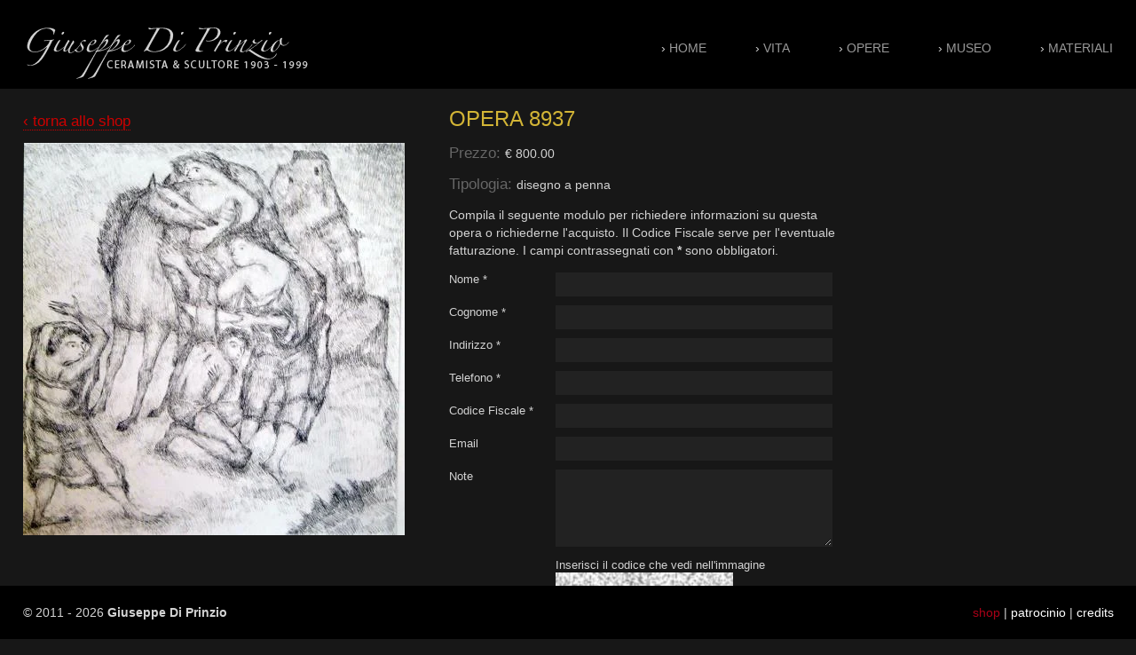

--- FILE ---
content_type: text/html; charset="utf-8"
request_url: https://giuseppediprinzio.it/shop/show/opera-8937
body_size: 3176
content:
<!DOCTYPE html PUBLIC "-//W3C//DTD XHTML 1.0 Strict//EN" "http://www.w3.org/TR/xhtml1/DTD/xhtml1-strict.dtd">
<html xmlns="http://www.w3.org/1999/xhtml" xml:lang="it">
<head>
<base href="https://giuseppediprinzio.it/" />
<title>Shop: Opera 8937 - disegno a penna | Giuseppe Di Prinzio</title>
<meta name="generator" content="SilverStripe - http://silverstripe.org" />
<meta http-equiv="Content-type" content="text/html; charset=utf-8" />

<meta name="distribution" content="public" />
<meta name="author" content="Ketty Briscio" />
<meta name="Copyright" content="&copy; 2011 Giuseppe Di Prinzio" />
<meta name="MSSmartTagsPreventParsing" content="TRUE" />
<meta http-equiv="imagetoolbar" content="false" />
<!-- Robots -->
<meta name="robots" content="noodp" />
<meta name="revisit-after" content="5 days" />

<!-- CSS -->
<link href="/themes/gdiprinzio/css/style-shop.css" rel="stylesheet" type="text/css" />
<link rel="shortcut icon" href="/favicon.ico" />
<!-- Javascript -->
<script src="/themes/gdiprinzio/js/jquery-1.6.2.min.js" type="text/javascript"></script>
<script src="/themes/gdiprinzio/js/FancyZoom.js" type="text/javascript"></script>
<script src="/themes/gdiprinzio/js/FancyZoomHTML.js" type="text/javascript"></script>
<link rel="stylesheet" type="text/css" href="https://giuseppediprinzio.it/shop/css/products.css?m=1620888898" />
</head>
<body onload="setupZoom()">
<div id="top-fixed-int">
<div id="logo-home"><a href="/"><img src="/themes/gdiprinzio/images/logo.png" alt="Giuseppe Di Prinzio" /></a></div>
<div id="menuist">
<ul><li class="first">&rsaquo; <a href="/" class="link">Home</a></li><li class="">&rsaquo; <a href="/vita/" class="link">Vita</a></li><li class="">&rsaquo; <a href="/opere/" class="link">Opere</a></li><li class="">&rsaquo; <a href="/museo/" class="link">Museo</a></li><li class="last">&rsaquo; <a href="/materiali/" class="link">Materiali</a></li></ul>
</div> 
</div>
<!-- INIZIO FASCIA TOP -->
<!-- FINE FASCIA TOP -->
<!-- INIZIO BLOCCO PORTFOLIO HOME -->
<div id="container">

<div id="dett-opera">
	<div id="fotoopera">
	<p class="backshop"><a href="/shop">&lsaquo; torna allo shop</a></p>
		
		<a href="/assets/Shop/8937.jpg"><img src="/assets/Shop/_resampled/SetWidth430-8937.jpg" alt="8937" /></a>

		
	</div>
	<div id="datiopera">
		<h1>Opera 8937</h1>
		<p class="type"><strong>Prezzo: </strong>€ 800.00</p>
		<p class="type"><strong>Tipologia: </strong>disegno a penna</p>
		
		
		
		<p class="introform">Compila il seguente modulo per richiedere informazioni su questa opera o richiederne l'acquisto. Il Codice Fiscale serve per l'eventuale fatturazione. I campi contrassegnati con <strong>*</strong> sono obbligatori.</p>
		
<form  id="Form_InfoForm" action="/shop/InfoForm" method="post" enctype="application/x-www-form-urlencoded">

	
	<p id="Form_InfoForm_error" class="message " style="display: none"></p>
	
	
	<fieldset>
		 
		
			<div id="Nome" class="field text "><label class="left" for="Form_InfoForm_Nome">Nome *</label><div class="middleColumn"><input type="text" class="text" id="Form_InfoForm_Nome" name="Nome" value="" /></div></div>
		
			<div id="Cognome" class="field text "><label class="left" for="Form_InfoForm_Cognome">Cognome *</label><div class="middleColumn"><input type="text" class="text" id="Form_InfoForm_Cognome" name="Cognome" value="" /></div></div>
		
			<div id="Indirizzo" class="field text "><label class="left" for="Form_InfoForm_Indirizzo">Indirizzo *</label><div class="middleColumn"><input type="text" class="text" id="Form_InfoForm_Indirizzo" name="Indirizzo" value="" /></div></div>
		
			<div id="Telefono" class="field text "><label class="left" for="Form_InfoForm_Telefono">Telefono *</label><div class="middleColumn"><input type="text" class="text" id="Form_InfoForm_Telefono" name="Telefono" value="" /></div></div>
		
			<div id="CodiceFiscale" class="field text "><label class="left" for="Form_InfoForm_CodiceFiscale">Codice Fiscale *</label><div class="middleColumn"><input type="text" class="text" id="Form_InfoForm_CodiceFiscale" name="CodiceFiscale" value="" /></div></div>
		
			<div id="Email" class="field email "><label class="left" for="Form_InfoForm_Email">Email</label><div class="middleColumn"><input type="text" class="text" id="Form_InfoForm_Email" name="Email" value="" /></div></div>
		
			<div id="Note" class="field textarea "><label class="left" for="Form_InfoForm_Note">Note</label><div class="middleColumn"><textarea id="Form_InfoForm_Note" name="Note" rows="5" cols="20"></textarea></div></div>
		
			<div id="Captcha" class="field phpcaptcha "><label class="left" for="Form_InfoForm_Captcha">Inserisci il codice che vedi nell'immagine</label><div class="middleColumn"><img src="/PhpCaptchaController/genimage" alt="captcha" /><br /><input type="text" class="text" id="Form_InfoForm_Captcha" name="Captcha" value="" /></div></div>
		
			<input class="hidden" type="hidden" id="Form_InfoForm_Info" name="Info" value="Opera 8937" />
		
			<input class="hidden" type="hidden" id="Form_InfoForm_SecurityID" name="SecurityID" value="552f32ee67a70230b6cf26cbddde3638cecd139b" />
		
		<div class="clear"><!-- --></div>
	</fieldset>

	
	<div class="Actions">
		
			<input class="action " id="Form_InfoForm_action_SendInfoForm" type="submit" name="action_SendInfoForm" value="Invia" title="Invia" />
		
	</div>
	

</form>


		
	</div>
</div>

</div>
<!-- FINE BLOCCO PORTFOLIO HOME -->

<div id="bottom-fixed-ext">
<div id="bottom-fixed">
<p class="copy">&copy; 2011 - 2026 <strong>Giuseppe Di Prinzio</strong></p>
<p class="credits"><a href="/shop" class="linkshop">shop</a> | <a href="/patrocinio">patrocinio</a> | <a href="/credits">credits</a></p>


<script type="text/javascript" src="https://giuseppediprinzio.it/sapphire/thirdparty/prototype/prototype.js?m=1620888409"></script><script type="text/javascript" src="https://giuseppediprinzio.it/sapphire/thirdparty/behaviour/behaviour.js?m=1620888392"></script><script type="text/javascript" src="https://giuseppediprinzio.it/sapphire/javascript/prototype_improvements.js?m=1620888321"></script><script type="text/javascript" src="https://giuseppediprinzio.it/sapphire/javascript/i18n.js?m=1620888320"></script><script type="text/javascript" src="https://giuseppediprinzio.it/sapphire/javascript/lang/en_US.js?m=1620888360"></script><script type="text/javascript" src="https://giuseppediprinzio.it/sapphire/javascript/lang/it_IT.js?m=1620888361"></script><script type="text/javascript" src="https://giuseppediprinzio.it/sapphire/javascript/Validator.js?m=1620888322"></script><script type="text/javascript">//<![CDATA[
Behaviour.register({
	"#Form_InfoForm": {
		validateEmailField: function(fieldName) {
			var el = _CURRENT_FORM.elements[fieldName];
			if(!el || !el.value) return true;

		 	if(el.value.match(/^[a-z0-9!#$%&'*+\/=?^_`{|}~-]+(?:\.[a-z0-9!#$%&'*+\/=?^_`{|}~-]+)*@(?:[a-z0-9](?:[a-z0-9-]*[a-z0-9])?\.)+[a-z0-9](?:[a-z0-9-]*[a-z0-9])?$/i)) {
		 		return true;
		 	} else {
				validationError(el, "Prego inserire un'indirizzo email valido.","validation");
		 		return false;
		 	} 	
		}
	}
});

//]]></script><script type="text/javascript">//<![CDATA[
Behaviour.register({
	'#Form_InfoForm': {
		validate : function(fromAnOnBlur) {
			initialiseForm(this, fromAnOnBlur);
			if(typeof fromAnOnBlur != 'undefined'){
	if(fromAnOnBlur.name == 'Email')
		$('Form_InfoForm').validateEmailField('Email');
}else{
	$('Form_InfoForm').validateEmailField('Email');
}
						if(typeof fromAnOnBlur != 'undefined'){

							if(fromAnOnBlur.name == 'Nome')

								require(fromAnOnBlur);

						}else{
							require('Nome');
						}						if(typeof fromAnOnBlur != 'undefined'){

							if(fromAnOnBlur.name == 'Cognome')

								require(fromAnOnBlur);

						}else{
							require('Cognome');
						}						if(typeof fromAnOnBlur != 'undefined'){

							if(fromAnOnBlur.name == 'Indirizzo')

								require(fromAnOnBlur);

						}else{
							require('Indirizzo');
						}						if(typeof fromAnOnBlur != 'undefined'){

							if(fromAnOnBlur.name == 'Telefono')

								require(fromAnOnBlur);

						}else{
							require('Telefono');
						}						if(typeof fromAnOnBlur != 'undefined'){

							if(fromAnOnBlur.name == 'CodiceFiscale')

								require(fromAnOnBlur);

						}else{
							require('CodiceFiscale');
						}

			var error = hasHadFormError();
			if(!error && fromAnOnBlur) clearErrorMessage(fromAnOnBlur);
			if(error && !fromAnOnBlur) focusOnFirstErroredField();
			
			return !error;
		},
		onsubmit : function() {
			if(typeof this.bypassValidation == 'undefined' || !this.bypassValidation) return this.validate();
		}
	},
	'#Form_InfoForm input' : {
		initialise: function() {
			if(!this.old_onblur) this.old_onblur = function() { return true; } 
			if(!this.old_onfocus) this.old_onfocus = function() { return true; } 
		},
		onblur : function() {
			if(this.old_onblur()) {
				// Don't perform instant validation for CalendarDateField fields; it creates usability wierdness.
				if(this.parentNode.className.indexOf('calendardate') == -1 || this.value) {
					return $('Form_InfoForm').validate(this);
				} else {
					return true;
				}
			}
		}
	},
	'#Form_InfoForm textarea' : {
		initialise: function() {
			if(!this.old_onblur) this.old_onblur = function() { return true; } 
			if(!this.old_onfocus) this.old_onfocus = function() { return true; } 
		},
		onblur : function() {
			if(this.old_onblur()) {
				return $('Form_InfoForm').validate(this);
			}
		}
	},
	'#Form_InfoForm select' : {
		initialise: function() {
			if(!this.old_onblur) this.old_onblur = function() { return true; } 
		},
		onblur : function() {
			if(this.old_onblur()) {
				return $('Form_InfoForm').validate(this); 
			}
		}
	}
});

//]]></script><script type="text/javascript">

  var _gaq = _gaq || [];
  _gaq.push(['_setAccount', 'UA-28958265-1']);
  _gaq.push(['_trackPageview']);

  (function() {
    var ga = document.createElement('script'); ga.type = 'text/javascript'; ga.async = true;
    ga.src = ('https:' == document.location.protocol ? 'https://ssl' : 'http://www') + '.google-analytics.com/ga.js';
    var s = document.getElementsByTagName('script')[0]; s.parentNode.insertBefore(ga, s);
  })();

</script>
</div>
</div>
</body>
</html>

--- FILE ---
content_type: text/css
request_url: https://giuseppediprinzio.it/themes/gdiprinzio/css/style-shop.css
body_size: 2052
content:
*{
	padding: 0;
	margin: 0;
}

html, body {
	font-family: Helvetica, Arial, sans-serif;
	color: #d2d2d2;
	font-size: 1em;
	height: 100%;
	width: 100%;
	background: #171717;
	line-height: 1em;
}
a{
	text-decoration: none;
	color: #fff;
	outline: none;
}
a:hover{
	text-decoration: underline;
}
a img{
	border: none;
}
ul li{
	list-style: none;
}
img.left{
	float: left;
	margin-right: 10px;
	margin-bottom: 10px;
}

img.right{
	float: right;
	margin-left: 10px;
	margin-bottom: 10px;
}
table td{
	vertical-align: top;
}
/* @group Tipografia */

h1{	
	font-weight: bold;
	font-size: 1.5em;
}

h2{
	font-weight: bold;
	font-size: 1.3em;
	margin-bottom: 1em;
	line-height: 1em;
}

h3{
	font-weight: bold;
	font-size: 1.2em;
}

p{
	font-size: .9em;
	margin-bottom: 1em;
	line-height: 1.4em;
}

/* @end */

/* @group NAVIGAZIONE */

#menuist{
	width: 800px;
	float: left;
	position: absolute;
	top: 46px;
	right: 2%;
}

#menuist.interno{
	width: 800px;
	float: right;
	position: absolute;
	left: 145px;
	top: 120px;
}
#menuist ul{
	float: right;
}

#menuist ul li{
	float: left;
	font-size: .9em;

	margin-left: 55px;
}
#menuist ul.social li{
	height: 20px;
	width: 20px;
	text-indent: -100000px;
	display: block;
	float: left;
	margin-left: 0px;
}
#menuist ul.social li.tw a{
	background: url(/img/twitter.png) no-repeat left top;
	width: 20px;
	height: 20px;
	display: block;
	float: left;
}
#menuist ul.social li.tw a:hover{
	background: url(/img/twitter.png) no-repeat left bottom;
}
#menuist ul.social li.fb{
	margin-left: 10px;
}
#menuist ul.social li.fb a{
	background: url(/img/facebook.png) no-repeat left top;
	width: 20px;
	height: 20px;
	display: block;
	float: left;
}
#menuist ul.social li.fb a:hover{
	background: url(/img/facebook.png) no-repeat left bottom;
}
#menuist ul.social li.yt{
	margin-left: 10px;
}
#menuist ul.social li.yt a{
	background: url(/img/yt.png) no-repeat left top;
	width: 36px;
	height: 20px;
	display: block;
	float: left;
}
#menuist ul.social li.yt a:hover{
	background: url(/img/yt.png) no-repeat left bottom;
}
#menuist ul li a{
	color: #999;
	text-transform: uppercase;
}
#menuist ul li a:hover{
	color: #a90017;	
	text-decoration: none;
}
#menuist ul li.active a{
	color: #000;
}
#menuist ul.social{
	float: left;
	width: 100px;
	margin-top: -5px;
	margin-left: 40px;
}

/* @end */

/* @group HOME */
#top-fixed-ext{
	width: 98%;
	height: 100px;
	position: fixed;
	top: 0;
	z-index: 100;
	padding-left: 2%;
	background: #000;
}

#top-fixed-int{
	width: 100%;
	height: 100px;
	position: fixed;
	top: 0;
	z-index: 100;
	background: #000;
}
#PPMiniCart{
	position: relative;
	z-index: 110;
}
#top-fixed{
	width: 860px;
	margin: 0 auto;
	padding-top: 30px;
	position: relative;
}
#container{
	padding-top: 100px;
	margin-top: 2%;
	padding-bottom: 70px;
	margin-left: 2%;
	width: 98%;
}
#introshop{padding-top: 120px; width: 98%; margin-left: 2%;}
#container.homeshop{padding-top: 0;}
.box {
  margin: 10px;
  float: left;
  position: relative;
  background: #666;
  height: 350px;
}
.box.op {
  margin: 10px;
  float: left;
  position: relative;
  background: #333;
  height: 400px;
}
.box img{
	margin: 10px;
	float: left;
}
.box fieldset{
	border: none;
	float: left;
}
.box p.itemshop{
	position: absolute;
	left: 10px;
	top: 220px;
	line-height: 1.1em;
	color: #333;
	font-weight: normal;
	font-size: 1em;
	text-transform: uppercase;
}
.box p.itemshoptitleopera{
	position: absolute;
	left: 0px;
	top: 210px;
	line-height: 1.1em;
	color: #848686;
	font-weight: bold;
	font-size: .9em;
}

.box p.itemshopepoca{
	position: absolute;
	left: 0px;
	top: 250px;
	color: #848686;
	font-size: .8em;	
}
.box p.itemshopmat{
	position: absolute;
	left: 0px;
	top: 270px;
	color: #848686;
	font-size: .8em;	
}
.box p.itemtipoopera{
	position: absolute;
	left: 0px;
	top: 290px;
	color: #848686;
	font-size: .8em;	
}
.box p.itemshopsogg{
	position: absolute;
	left: 0px;
	top: 310px;
	color: #848686;
	font-size: .8em;	
}
.box p.itemprice{
	position: absolute;
	left: 10px;
	top: 270px;
	color: #fff;
	font-size: 1.4em;
	font-weight: normal;
}
.box p.itemtipo{
	position: absolute;
	left: 10px;
	top: 240px;
	color: #A7A5C2;
	font-size: 1em;
	font-weight: normal;
}
.box input.button{
	position: absolute;
	left: 10px;
	bottom: 10px;
	border: none;
	background: #999;
	padding: 3px;
	-webkit-border-radius:4px;
	-moz-border-radius:4px;
	-o-border-radius:4px;
	border-radius:4px;
	cursor: pointer;
	font-weight: bold;
	color: #333;
	font-size: .6em;
}

.box input.button:hover{
	background: #333;
	color: #999;
}
/*.bgbox{
	width: 100%;
	height: 100%;
	background: #fff;
	position: absolute;
	z-index: -1;
	opacity: .6;
}*/
.box.op.col1:hover,.box.op.col2:hover{
	background: #666;
}
.box.col1:hover, .box.col2:hover{
	background: #A7A5C2;
}
.col1:hover p.itemshop,.col2:hover p.itemshop{
	color:  #333;
}
.col1:hover p.itemtipo,.col2:hover p.itetipo{
	color:  #DEDFDA;
}

.col1:hover p.itemprice,.col2:hover p.itemprice{
	color:  #4C4C4D;
}
.col1{
	width: 220px;
	/*background: #fff;*/
	position: relative;
	z-index: 2;
}
.col2{
	width: 460px;
	/*background: #fff;*/
	z-index: 2;
}
.col3{
	width: 700px;
}
.col1 p,.col2 p{
	font-size: .8em;
	color: #3E3E40;
}
.col1 p{
	width: 200;
	padding: 10px;
	float: left;
}
.col2 p{
	width: 440;
	padding: 10px;
	float: left;
}
.col3 p{
	width: 680;
	padding: 10px;
	float: left;
}
.col1 p a,.col2 p a{
	border-bottom: 1px dashed;
}
.col1 p a:hover,.col2 p a:hover{
	color: #F4DDC3;	
	border-bottom: 1px solid;
}
.col1 p.link a:hover,.col2 p.link a:hover{
	border-bottom: none;
}
.col1 p.data,.col2 p.data{
	color: #9c9e9f;
	clear: left;
	padding: 10px 0px 10px 10px;
}
.col1 p.link a,.col2 p.link a{
	color: #9c9e9f;
	font-weight: normal;
	border-bottom: none;
}

.box.op.col1 p.link-int-port a,.box.op.col2 p.link-int-port a{
	color: #9c9e9f;
	font-weight: normal;
	border-bottom: none;
}
.col1 p.link-int-port a,.col2 p.link-int-port a{
	color: #333;
	font-weight: normal;
	border-bottom: none;
}

.col1:hover p.link a,.col2:hover p.link a{
	color: #fff;
}

.col1:hover p.link-int-port a,.col2:hover p.link-int-port a{
	color: #fff;
}
.box span.at300bs.at15nc.at15t_compact{
	/*display: none;*/
	background: none;
}

.col1:hover p.link a:hover,.col2:hover p.link a:hover{
	color: #F4DDC3;	
	border-bottom: none;
}

.col1:hover p.link-int-port a:hover,.col2:hover p.link-int-port a:hover{
	color: #F4DDC3;	
	border-bottom: none;
}

.col1:hover p.data,.col2:hover p.data{
	color: #fff;
}

.col1 p.link,.col2 p.link {
	float: right;
	font-size: 1em;
}


.col1 p.link-int-port,.col2 p.link-int-port a {
	position: absolute;
	font-size: .8em;
	bottom: -12px;
	right: 0;
}
#bottom-fixed-ext{
	width: 100%;
	height: 50px;
	position: fixed;
	bottom: 0px;
	z-index: 100;
	padding-bottom: 10px;
	background: #000;
}

#bottom-fixed-ext-int{
	width: 100%;
	height: 50px;
	position: fixed;
	bottom: 0px;
	z-index: 100;
	padding-bottom: 10px;
}
#bottom-fixed{
	width: 98%;
	margin: 0 auto;
	padding-top: 20px;
	padding-left: 2%;
	padding-bottom: 10px;
}

#bottom-fixed-int{
	width: 860px;
	margin: 0 auto;
	padding-top: 20px;
	padding-left: 0%;
	padding-bottom: 10px;
}

#bottom-fixed p#dati{
	width: 610px;
}

#bottom-fixed p.copy{
	width: 300px;
	float: left;
}

#bottom-fixed p a.linkshop{
	color: #a90017;
}
#bottom-fixed p.credits{
	width: 300px;
	float: right;
	text-align: right;
	margin-right: 2%;
}
#bottom-fixed  p#social-footer{
	width: 250px;
}
#bottom-fixed  p#social-footer a{
	color: #999;
}
#bottom-fixed-int p#dati{
	width: 610px;
	float: left;
}
#bottom-fixed-int  p#social-footer{
	width: 238px;
	float: right;
 	text-align: right;
	padding-right: 12px;
}
#bottom-fixed-int  p#social-footer a{
	color: #999;
}

#logo-home{
	position: absolute;
	left: 2.1%;
	top: 20px;
	z-index: 110;
}
#fotoopera{width: 430px; float: left; margin-right: 50px;}
#datiopera{width: 450px; float: left; padding-bottom: 70px;}
#datiopera label{float: left; width: 120px; font-size: .8em;}
#datiopera div.text{width: 450px; float: left; margin-bottom: 10px;}
#datiopera .textarea{width: 450px; float: left; margin-top: 10px; margin-bottom: 10px;}
#datiopera fieldset{border: none;}
#Form_InfoForm_Note{width: 300px; padding: 5px; background: #222; border: 1px solid #222; color: #fff; font-size: .8em; font-family: Helvetica, Aria, sans-serif}
#datiopera span.message.required{background: #cc0000; width: 300px; padding: 5px; position: relative; font-size: .8em; color: #fff; left: 120px;}
#datiopera .middleColumn input{background: #222; border: 1px solid #222; padding: 5px; width: 300px; color: #fff;}
#Captcha{margin-left: 120px;}
#Captcha label{width: 400px; float: left;}
#Form_InfoForm_action_SendInfoForm{margin-left: 120px; margin-top: 10px; background: #666; width: 160px; padding: 5px; border: 1px solid #222; text-transform: uppercase; cursor: pointer;}
#Form_InfoForm_action_SendInfoForm:hover{background: #999;}
#datiopera h1{margin-bottom: 20px; text-transform: uppercase; font-weight: normal; color: #d3b536;}
#datiopera p.type strong{color: #666; font-size: 1.2em; font-weight: normal;}
#datiopera span.message{font-size: .8em; background: #cc0000; color: #fff; padding: 5px; width: 300px;}
#fotoopera p.backshop a{color: #cc0000; font-size: 1.2em; border-bottom: 1px dotted;}
#fotoopera p.backshop a:hover{color: #999; font-size: 1.2em; border-bottom: 1px solid; text-decoration: none;}
#slickbox{
	display: none;
	border-bottom: 1px solid #a90017;
	padding-bottom: 10px;
	margin-bottom: 20px;
}
p#ropere{
	width: 98%;
	border-bottom: 1px solid #a90017;
}
p a#slick-toggle{
	color: #a90017;
	font-size: 1.6em;
}

p a#slick-toggle:hover{
	text-decoration: none;
	color: #ec283b;
}
p.linkgal{clear: left;}
p.linkgal a{
	color: #a90017;
	font-size: 1.6em;
}

p.numeroitems{
	clear: left;
	margin-left: 2%;
}
p.torna a{
	color: #a90017;
	font-size: 1.6em;
}
#slickbox form p{
	float: left;
	margin-right: 10px;
}
#slickbox form #invia{
	margin-top: 22px;
	float: left;
}
#foto-fontana{
	width: 98%;
	margin-bottom: 20px;
	padding-top: 120px;
	margin-left: 2%;
}
#foto-fontana img{
	margin-right: 15px;
}
table#tabopere{font-size: .9em;}
table#tabopere td.text{padding: 0 20px;}
#video-overlay{
	width: 600px;
	height: 450px;
	position: relative;
	z-index: 500;
}
#video-overlay .close{
	position: absolute;
	right: -15px;
	top: -20px;
	width: 36px;
	height: 36px;
	background: url(/themes/gdiprinzio/images/close.png) no-repeat;
	text-indent: -10000px;
	cursor: pointer;
}
/* @end */

--- FILE ---
content_type: text/css
request_url: https://giuseppediprinzio.it/shop/css/products.css?m=1620888898
body_size: -2
content:
ul.productList{
	list-style: none;
	margin: 0;
}
	ul.productList li{
		float: left;
		width: 150px;
		margin-right: 10px;
	}
		ul.productList li.newRow{
			clear: left;
		}
		ul.productList li h2{
			font-size: 16px;
		}

.products img{
	border: 1px solid #ccc;
	margin: 5px 0 10px 0
}		
	.products .description img{
		border: none;
		float: left;
		margin-right: 10px;
	}		
	.products ul img{
		border: none;
	}		

